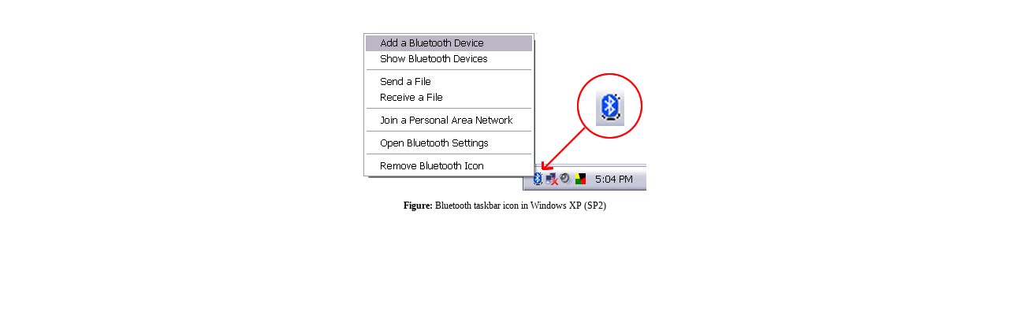

--- FILE ---
content_type: text/html
request_url: https://conniq.com/bluetooth-taskbar-icon.htm
body_size: 531
content:
<?xml version="1.0"?>
<!DOCTYPE html PUBLIC "-//W3C//DTD XHTML 1.0 Transitional//EN" "http://www.w3.org/TR/xhtml1/DTD/xhtml1-transitional.dtd">
<html xmlns="http://www.w3.org/1999/xhtml" lang="en" xml:lang="en">

<head>

<title>Picture: Bluetooth taskbar icon in Windows XP (SP2)</title>
<meta http-equiv="Content-Type" content="text/html; charset=windows-1252" />
<meta name="description" content="Picture - Bluetooth taskbar icon in Windows XP (SP2) contains this contextual menu list: Add a Bluetooth Device, Show Bluetooth Devices, Send a File, Receive a File, Join a Personal Area Network (PAN), Open Bluetooth Settings, Turn Bluetooth Radio On/Off, and Remove Bluetooth Icon" />
<meta name="keywords" content="network, home network, wireless, adhoc, ad hoc, Windows XP, SP2, Bluetooth" />
<link rel="stylesheet" type="text/css" href="conniq.css" />

</head>

    
<body>

<p align="center">
<script type="text/javascript"><!--
google_ad_client = "pub-2106258253601679";
/* 468x15, black horizontal inks */
google_ad_slot = "8501455435";
google_ad_width = 468;
google_ad_height = 15;
//-->
</script>
<script type="text/javascript"
src="http://pagead2.googlesyndication.com/pagead/show_ads.js">
</script>
</p>

<p align="center">
<img border="0" src="images/BluetoothIcon.gif" alt="Bluetooth taskbar icon in Windows XP (SP2)" title="Bluetooth taskbar icon in Windows XP (SP2)" width="359" height="200"></p>
<p class="cap" align="center">
<span class="capttl">Figure: </span>Bluetooth taskbar icon in Windows XP (SP2)</p>

<script type="text/javascript">
var gaJsHost = (("https:" == document.location.protocol) ? "https://ssl." : "http://www.");
document.write(unescape("%3Cscript src='" + gaJsHost + "google-analytics.com/ga.js' type='text/javascript'%3E%3C/script%3E"));
</script>
<script type="text/javascript">
try {
var pageTracker = _gat._getTracker("UA-279806-1");
pageTracker._trackPageview();
} catch(err) {}</script>


</body>

</html>

--- FILE ---
content_type: text/html; charset=utf-8
request_url: https://www.google.com/recaptcha/api2/aframe
body_size: 259
content:
<!DOCTYPE HTML><html><head><meta http-equiv="content-type" content="text/html; charset=UTF-8"></head><body><script nonce="kpz-92ZhT6fyD9qy7prZSQ">/** Anti-fraud and anti-abuse applications only. See google.com/recaptcha */ try{var clients={'sodar':'https://pagead2.googlesyndication.com/pagead/sodar?'};window.addEventListener("message",function(a){try{if(a.source===window.parent){var b=JSON.parse(a.data);var c=clients[b['id']];if(c){var d=document.createElement('img');d.src=c+b['params']+'&rc='+(localStorage.getItem("rc::a")?sessionStorage.getItem("rc::b"):"");window.document.body.appendChild(d);sessionStorage.setItem("rc::e",parseInt(sessionStorage.getItem("rc::e")||0)+1);localStorage.setItem("rc::h",'1769073188513');}}}catch(b){}});window.parent.postMessage("_grecaptcha_ready", "*");}catch(b){}</script></body></html>

--- FILE ---
content_type: text/css
request_url: https://conniq.com/conniq.css
body_size: 681
content:
body {
            font-family:Verdana; 
            font-size:10pt;
            bgcolor:#FFFFFF;
            line-height:200%;
}

p {
            line-height:200%;
            align: left;
}

.quiz-i {
            font-family: Verdana;
            font-size: 10pt;
            line-height: 200%;
}

.boldmain {
            font-weight: bold;
            font-size: 11pt;
            color: #1C6FC1;
}

.boldspecial {
            font-weight: bold;
            color: #EF6D00;
}

.identitas {
            background-color:#23A5E3;
            border-color: #F2F2F2;
            border-style: solid;
            border-width: 1pt;

}

.navigasi {
            background-color:#1C6FC1;
            border-color: #F2F2F2;
            border-style: solid;
            border-width: 1pt;
}

.batasmenu {
            color: #23A5E3;
}

.bordermenu {
            border-color: #F2F2F2;
}

h4 {
            line-height:150%;
            font-size: 11pt;
            color: #1C6FC1;
            align: left;
}

h5 {
            line-height:150%;
            font-size: 11pt;
            color: #1C6FC1;
            align: left;
}
.condition {
            font-size: 11pt;
            font-weight: bold;
            font-style: italic;
            align: left;

}

.cap {
        font-size: 9pt;
        line-height: 100%;
        align: center;
}

.capttl {
        font-weight: bold;
}

.gaya1 {
            background-color: #FAF9F8;
            border-color: #EF6D00;
            border-style: solid;
            border-width: 1pt;
}

.tunjuk {
            background-color: #EF6D00;
            border-color: #FFFFFF;
            border-style: solid;
            border-width: 1pt;
}

.startend {
            color: #EF6D00;
	}

.footer {
            line-height:100%;
            font-family:Tahoma; 
            font-size:9pt;
            font-weight: bold;
            color: #FFFFFF;
}

.stabilo1 {
            background-color:#FFE8FF;
}

.stabilo2 {
            background-color:#CEE7FF;
}

.stabilo3 {
            background-color:#FDFAD5;
}

a.menu:link { 
	text-decoration: none;
	font-family: Tahoma;
	font-size: 10pt;
	font-weight: bold;
	color: #FFFFFF;
}

a.menu:active { 
	text-decoration: none;
	font-family: Tahoma;
	font-size: 10pt;
	font-weight: bold;
	color: #FFFFFF;
}

a.menu:hover { 
	text-decoration: none;
	font-family: Tahoma;
	font-size: 10pt;
	font-weight: bold;
	color: #FFFFFF;
	background-color: #23A5E3
}

a.menu:visited { 
	text-decoration: none;
	font-family: Tahoma;
	font-size: 10pt;
	font-weight: bold;
	color: #FFFFFF;
} 

a.nav:link { 
	text-decoration: none;
	font-family: Tahoma;
	font-size: 10pt;
	font-weight: bold;
	color: #FFFFFF;
}

a.nav:hover { 
	text-decoration: none;
	font-family: Tahoma;
	font-size: 10pt;
	font-weight: bold;
	color: #FFFFFF;
}

a.nav:visited { 
	text-decoration: none;
	font-family: Tahoma;
	font-size: 10pt;
	font-weight: bold;
	color: #FFFFFF;
} 

a.sum:link { 
	text-decoration: underline;
	font-family: Verdana;
	font-size: 10pt;
	font-weight: bold;
	color: #FFFFFF;
}

a.sum:hover { 
	text-decoration: none;
	font-family:  Verdana;
	font-size: 10pt;
	font-weight: bold;
	color: #FFFFFF;
}

a.sum:visited { 
	text-decoration: underline;
	font-family:  Verdana;
	font-size: 10pt;
	font-weight: bold;
	color: #FFFFFF;
} 

a:link { 
	text-decoration: underline;
	color: #800080;
}

a:hover { 
	text-decoration: none;
	color: #EF6D00;
}

a:visited { 
	text-decoration: underline;
	color: #663300;
} 

a.pinword:link { 
	border-bottom: 1px double #800080; 
	color: #800080;
}

a.pinword:hover { 
        border-bottom: 1px double #EF6D00;
	color: #EF6D00;
}

a.pinword:visited { 
        border-bottom: 1px double #663300; 
	color: #663300;
} 

a.psub:link { 
	text-decoration: underline;
	color: #EF6D00;
	font-weight: bold;
}

a.psub:hover { 
	text-decoration: none;
	color: #1C6FC1;
	font-weight: bold;
}

a.psub:visited { 
	text-decoration: underline;
	color: #1C6FC1;
	font-weight: bold;
} 


a.index:link { 
	text-decoration: underline;
	color: #1C6FC1;
	font-weight: bold;
}

a.index:hover { 
	text-decoration: none;
	color: #EF6D00;
	font-weight: bold;
}

a.index:active { 
	text-decoration: underline;
	color: #EF6D00;
	font-weight: bold;
}

a.index:visited { 
	text-decoration: underline;
	color: #1C6FC1;
	font-weight: bold;
} 

a.special:link { 
	text-decoration: underline;
	color: #EF6D00;
	font-weight: bold;
}

a.special:hover { 
	text-decoration: none;
	color: #1C6FC1;
	font-weight: bold;
}

a.special:active { 
	text-decoration: underline;
	color: #EF6D00;
	font-weight: bold;
}

a.special:visited { 
	text-decoration: underline;
	color: #EF6D00;
	font-weight: bold;
} 

a.guide:link { 
	text-decoration: underline;
	color: #1C6FC1;
	font-weight: bold;
}

a.guide:hover { 
	text-decoration: none;
	color: #EF6D00;
	font-weight: bold;
}

a.guide:visited { 
	text-decoration: underline;
	color: #23A5E3;
	font-weight: bold;
}


a.outside:link { 
	text-decoration: underline;
	font-weight: bold;
	color: #663300;
}

a.outside:hover { 
	text-decoration: none;
	font-weight: bold;
	color: #EF6D00;
}

a.outside:visited { 
	text-decoration: underline;
	font-weight: bold;
	color: #993300;
} 

a.colex:link { 
	text-decoration: underline;
	color: #A4A5AE;
}

a.colex:hover { 
	text-decoration: none;
	color: #F2F2F2;
}

a.colex:visited { 
	text-decoration: underline;
	color: #A4A5AE;
} 

.colexln {
	color: #A4A5AE;
}

.bullet { 
cursor: hand;
cursor: pointer;
}

.opendefinition{

}

.closeddefinition{

}

.buttonku {
	font-family: Tahoma;
	font-size: 10pt; 
	font-weight: bold; 
	align: center;
	border-style: outset;
}

.pilihan {
	color: "#EF6D00";
	font-weight: bold; 
}

.searchtext {
	font-family: Tahoma;
	font-size: 10pt; 
	color: #1C6FC1; 
	font-weight: bold; 
	text-align: center;
}

.inputext {
	font-family: Tahoma;
	font-size: 10pt;  
	font-weight: bold; 
	text-align: left;
}

.outputext {
	font-family: Tahoma;
	font-size: 10pt; 
	font-weight: bold; 
	text-align: center;
}

ul {
	line-height: 200%;
}

.terminology {
	font-weight: bold;
	color: #1C6FC1;
}

.h_summary {
			font-weight: bold;
            color: #FFFFFF;
            background-color: #CC6699;
            border-color: #CC6699;
            border-style: solid;
            border-width: 1pt;
}

.summary {
            font-weight: bold;
            color: #FFFFFF;
            background-color: #CC6699;
            border-color: #FFFFFF;
            border-style: solid;
            border-width: 1pt;
}

.t_summary {
            font-weight: bold;
            color: #CC6699;
            background-color: #F4E1EB;
            border-color: #CC6699;
            border-style: solid;
            border-width: 1pt;
}
.abu {
            font-weight: bold;
            color: #000000;
            background-color: #F2F2F2;
            border-color: #000000;
            border-style: solid;
            border-width: 1pt;
}
.putih {
            color: #000000;
            background-color: #FFFFFF;
            border-color: #000000;
            border-style: solid;
            border-width: 1pt;
}
.biru {
            font-weight: bold;
            color: #FFFFFF;
            background-color: #0076BE;
            border-color: #FFFFFF;
            border-style: solid;
            border-width: 1pt;
}
.oranye {
            font-weight: bold;
            color: #FFFFFF;
            background-color: #FB8D44;
            border-color: #FFFFFF;
            border-style: solid;
            border-width: 1pt;
}
.hijau {
            font-weight: bold;
            color: #FFFFFF;
            background-color: #0AB185;
            border-color: #FFFFFF;
            border-style: solid;
            border-width: 1pt;
}
.coklat {
            font-weight: bold;
            color: #FFFFFF;
            background-color: #B76A02;
            border-color: #FFFFFF;
            border-style: solid;
            border-width: 1pt;
}